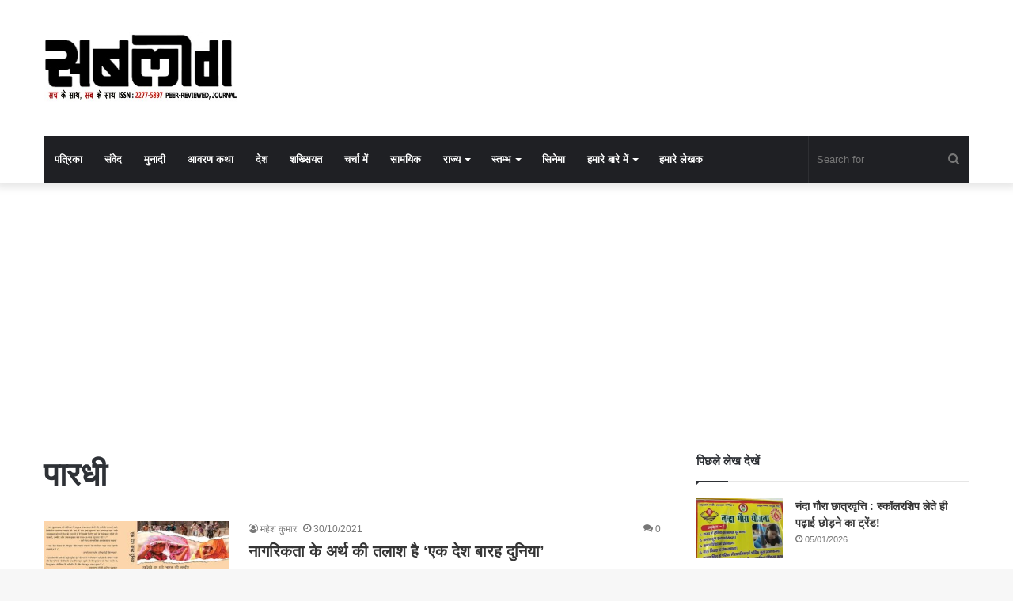

--- FILE ---
content_type: text/html; charset=utf-8
request_url: https://www.google.com/recaptcha/api2/aframe
body_size: 267
content:
<!DOCTYPE HTML><html><head><meta http-equiv="content-type" content="text/html; charset=UTF-8"></head><body><script nonce="IkIfcUmLlTdnUD0F7sz4kw">/** Anti-fraud and anti-abuse applications only. See google.com/recaptcha */ try{var clients={'sodar':'https://pagead2.googlesyndication.com/pagead/sodar?'};window.addEventListener("message",function(a){try{if(a.source===window.parent){var b=JSON.parse(a.data);var c=clients[b['id']];if(c){var d=document.createElement('img');d.src=c+b['params']+'&rc='+(localStorage.getItem("rc::a")?sessionStorage.getItem("rc::b"):"");window.document.body.appendChild(d);sessionStorage.setItem("rc::e",parseInt(sessionStorage.getItem("rc::e")||0)+1);localStorage.setItem("rc::h",'1769840374114');}}}catch(b){}});window.parent.postMessage("_grecaptcha_ready", "*");}catch(b){}</script></body></html>